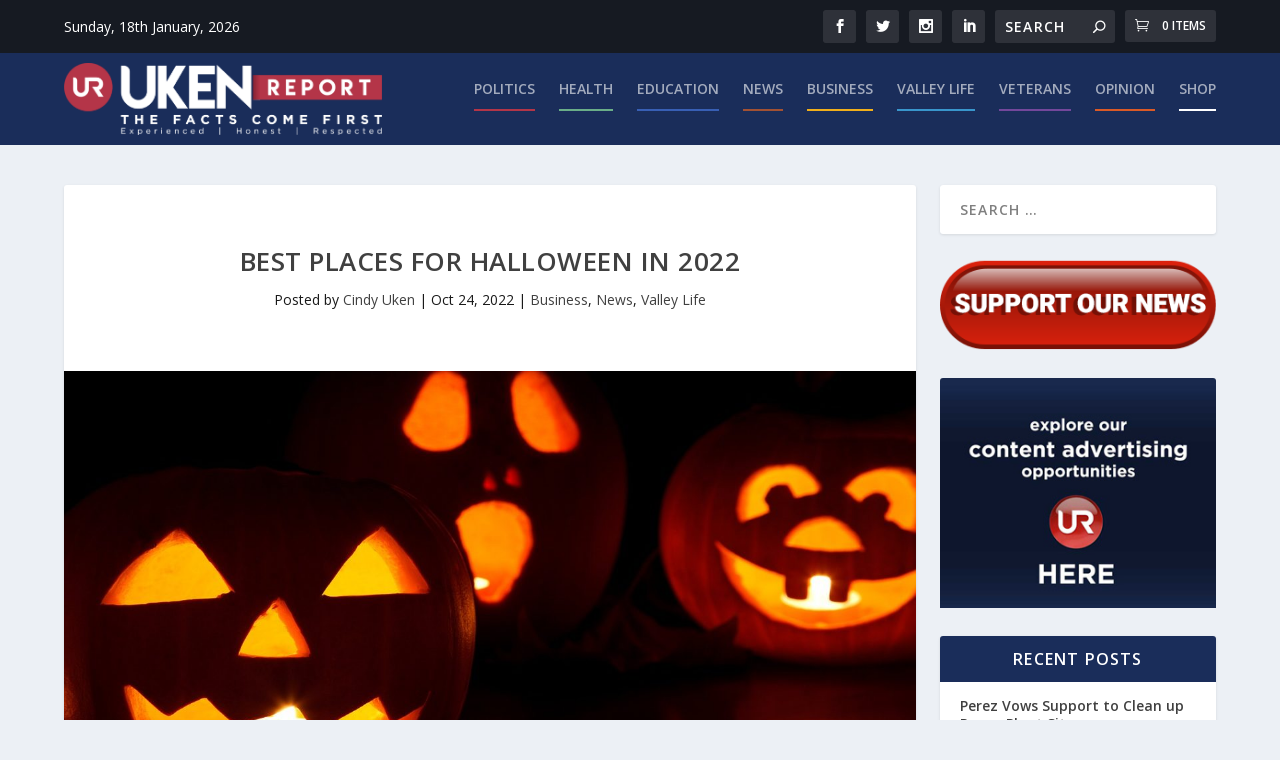

--- FILE ---
content_type: text/html; charset=utf-8
request_url: https://www.google.com/recaptcha/api2/aframe
body_size: 257
content:
<!DOCTYPE HTML><html><head><meta http-equiv="content-type" content="text/html; charset=UTF-8"></head><body><script nonce="LhMfCPXfQc1tjfC06F0EDQ">/** Anti-fraud and anti-abuse applications only. See google.com/recaptcha */ try{var clients={'sodar':'https://pagead2.googlesyndication.com/pagead/sodar?'};window.addEventListener("message",function(a){try{if(a.source===window.parent){var b=JSON.parse(a.data);var c=clients[b['id']];if(c){var d=document.createElement('img');d.src=c+b['params']+'&rc='+(localStorage.getItem("rc::a")?sessionStorage.getItem("rc::b"):"");window.document.body.appendChild(d);sessionStorage.setItem("rc::e",parseInt(sessionStorage.getItem("rc::e")||0)+1);localStorage.setItem("rc::h",'1768772041011');}}}catch(b){}});window.parent.postMessage("_grecaptcha_ready", "*");}catch(b){}</script></body></html>